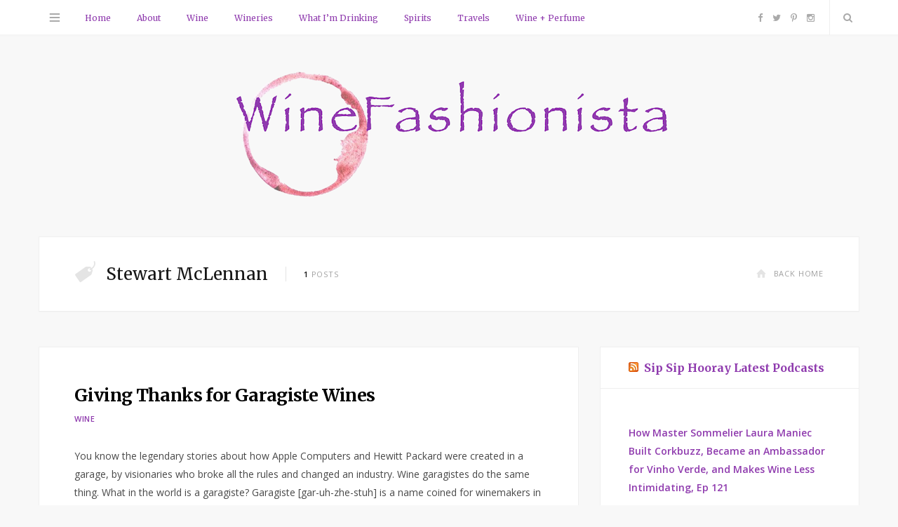

--- FILE ---
content_type: text/html; charset=UTF-8
request_url: https://winefashionista.com/tag/stewart-mclennan/
body_size: 10848
content:
<!DOCTYPE html>
<html lang="en-US">

<head>

	<meta charset="UTF-8" />
	<meta http-equiv="x-ua-compatible" content="ie=edge" />
	<meta name="viewport" content="width=device-width, initial-scale=1" />
	<link rel="pingback" href="https://winefashionista.com/xmlrpc.php" />
	<link rel="profile" href="http://gmpg.org/xfn/11" />
		
	<title>Stewart McLennan &#8211; WineFashionista</title>
<meta name='robots' content='max-image-preview:large' />
<link rel='dns-prefetch' href='//www.googletagmanager.com' />
<link rel='dns-prefetch' href='//fonts.googleapis.com' />
<link rel="alternate" type="application/rss+xml" title="WineFashionista &raquo; Feed" href="https://winefashionista.com/feed/" />
<link rel="alternate" type="application/rss+xml" title="WineFashionista &raquo; Comments Feed" href="https://winefashionista.com/comments/feed/" />
<link rel="alternate" type="application/rss+xml" title="WineFashionista &raquo; Stewart McLennan Tag Feed" href="https://winefashionista.com/tag/stewart-mclennan/feed/" />
<!-- winefashionista.com is managing ads with Advanced Ads 2.0.15 – https://wpadvancedads.com/ --><script id="winef-ready">
			window.advanced_ads_ready=function(e,a){a=a||"complete";var d=function(e){return"interactive"===a?"loading"!==e:"complete"===e};d(document.readyState)?e():document.addEventListener("readystatechange",(function(a){d(a.target.readyState)&&e()}),{once:"interactive"===a})},window.advanced_ads_ready_queue=window.advanced_ads_ready_queue||[];		</script>
		<style id='wp-img-auto-sizes-contain-inline-css' type='text/css'>
img:is([sizes=auto i],[sizes^="auto," i]){contain-intrinsic-size:3000px 1500px}
/*# sourceURL=wp-img-auto-sizes-contain-inline-css */
</style>
<style id='wp-emoji-styles-inline-css' type='text/css'>

	img.wp-smiley, img.emoji {
		display: inline !important;
		border: none !important;
		box-shadow: none !important;
		height: 1em !important;
		width: 1em !important;
		margin: 0 0.07em !important;
		vertical-align: -0.1em !important;
		background: none !important;
		padding: 0 !important;
	}
/*# sourceURL=wp-emoji-styles-inline-css */
</style>
<style id='wp-block-library-inline-css' type='text/css'>
:root{--wp-block-synced-color:#7a00df;--wp-block-synced-color--rgb:122,0,223;--wp-bound-block-color:var(--wp-block-synced-color);--wp-editor-canvas-background:#ddd;--wp-admin-theme-color:#007cba;--wp-admin-theme-color--rgb:0,124,186;--wp-admin-theme-color-darker-10:#006ba1;--wp-admin-theme-color-darker-10--rgb:0,107,160.5;--wp-admin-theme-color-darker-20:#005a87;--wp-admin-theme-color-darker-20--rgb:0,90,135;--wp-admin-border-width-focus:2px}@media (min-resolution:192dpi){:root{--wp-admin-border-width-focus:1.5px}}.wp-element-button{cursor:pointer}:root .has-very-light-gray-background-color{background-color:#eee}:root .has-very-dark-gray-background-color{background-color:#313131}:root .has-very-light-gray-color{color:#eee}:root .has-very-dark-gray-color{color:#313131}:root .has-vivid-green-cyan-to-vivid-cyan-blue-gradient-background{background:linear-gradient(135deg,#00d084,#0693e3)}:root .has-purple-crush-gradient-background{background:linear-gradient(135deg,#34e2e4,#4721fb 50%,#ab1dfe)}:root .has-hazy-dawn-gradient-background{background:linear-gradient(135deg,#faaca8,#dad0ec)}:root .has-subdued-olive-gradient-background{background:linear-gradient(135deg,#fafae1,#67a671)}:root .has-atomic-cream-gradient-background{background:linear-gradient(135deg,#fdd79a,#004a59)}:root .has-nightshade-gradient-background{background:linear-gradient(135deg,#330968,#31cdcf)}:root .has-midnight-gradient-background{background:linear-gradient(135deg,#020381,#2874fc)}:root{--wp--preset--font-size--normal:16px;--wp--preset--font-size--huge:42px}.has-regular-font-size{font-size:1em}.has-larger-font-size{font-size:2.625em}.has-normal-font-size{font-size:var(--wp--preset--font-size--normal)}.has-huge-font-size{font-size:var(--wp--preset--font-size--huge)}.has-text-align-center{text-align:center}.has-text-align-left{text-align:left}.has-text-align-right{text-align:right}.has-fit-text{white-space:nowrap!important}#end-resizable-editor-section{display:none}.aligncenter{clear:both}.items-justified-left{justify-content:flex-start}.items-justified-center{justify-content:center}.items-justified-right{justify-content:flex-end}.items-justified-space-between{justify-content:space-between}.screen-reader-text{border:0;clip-path:inset(50%);height:1px;margin:-1px;overflow:hidden;padding:0;position:absolute;width:1px;word-wrap:normal!important}.screen-reader-text:focus{background-color:#ddd;clip-path:none;color:#444;display:block;font-size:1em;height:auto;left:5px;line-height:normal;padding:15px 23px 14px;text-decoration:none;top:5px;width:auto;z-index:100000}html :where(.has-border-color){border-style:solid}html :where([style*=border-top-color]){border-top-style:solid}html :where([style*=border-right-color]){border-right-style:solid}html :where([style*=border-bottom-color]){border-bottom-style:solid}html :where([style*=border-left-color]){border-left-style:solid}html :where([style*=border-width]){border-style:solid}html :where([style*=border-top-width]){border-top-style:solid}html :where([style*=border-right-width]){border-right-style:solid}html :where([style*=border-bottom-width]){border-bottom-style:solid}html :where([style*=border-left-width]){border-left-style:solid}html :where(img[class*=wp-image-]){height:auto;max-width:100%}:where(figure){margin:0 0 1em}html :where(.is-position-sticky){--wp-admin--admin-bar--position-offset:var(--wp-admin--admin-bar--height,0px)}@media screen and (max-width:600px){html :where(.is-position-sticky){--wp-admin--admin-bar--position-offset:0px}}

/*# sourceURL=wp-block-library-inline-css */
</style><style id='global-styles-inline-css' type='text/css'>
:root{--wp--preset--aspect-ratio--square: 1;--wp--preset--aspect-ratio--4-3: 4/3;--wp--preset--aspect-ratio--3-4: 3/4;--wp--preset--aspect-ratio--3-2: 3/2;--wp--preset--aspect-ratio--2-3: 2/3;--wp--preset--aspect-ratio--16-9: 16/9;--wp--preset--aspect-ratio--9-16: 9/16;--wp--preset--color--black: #000000;--wp--preset--color--cyan-bluish-gray: #abb8c3;--wp--preset--color--white: #ffffff;--wp--preset--color--pale-pink: #f78da7;--wp--preset--color--vivid-red: #cf2e2e;--wp--preset--color--luminous-vivid-orange: #ff6900;--wp--preset--color--luminous-vivid-amber: #fcb900;--wp--preset--color--light-green-cyan: #7bdcb5;--wp--preset--color--vivid-green-cyan: #00d084;--wp--preset--color--pale-cyan-blue: #8ed1fc;--wp--preset--color--vivid-cyan-blue: #0693e3;--wp--preset--color--vivid-purple: #9b51e0;--wp--preset--gradient--vivid-cyan-blue-to-vivid-purple: linear-gradient(135deg,rgb(6,147,227) 0%,rgb(155,81,224) 100%);--wp--preset--gradient--light-green-cyan-to-vivid-green-cyan: linear-gradient(135deg,rgb(122,220,180) 0%,rgb(0,208,130) 100%);--wp--preset--gradient--luminous-vivid-amber-to-luminous-vivid-orange: linear-gradient(135deg,rgb(252,185,0) 0%,rgb(255,105,0) 100%);--wp--preset--gradient--luminous-vivid-orange-to-vivid-red: linear-gradient(135deg,rgb(255,105,0) 0%,rgb(207,46,46) 100%);--wp--preset--gradient--very-light-gray-to-cyan-bluish-gray: linear-gradient(135deg,rgb(238,238,238) 0%,rgb(169,184,195) 100%);--wp--preset--gradient--cool-to-warm-spectrum: linear-gradient(135deg,rgb(74,234,220) 0%,rgb(151,120,209) 20%,rgb(207,42,186) 40%,rgb(238,44,130) 60%,rgb(251,105,98) 80%,rgb(254,248,76) 100%);--wp--preset--gradient--blush-light-purple: linear-gradient(135deg,rgb(255,206,236) 0%,rgb(152,150,240) 100%);--wp--preset--gradient--blush-bordeaux: linear-gradient(135deg,rgb(254,205,165) 0%,rgb(254,45,45) 50%,rgb(107,0,62) 100%);--wp--preset--gradient--luminous-dusk: linear-gradient(135deg,rgb(255,203,112) 0%,rgb(199,81,192) 50%,rgb(65,88,208) 100%);--wp--preset--gradient--pale-ocean: linear-gradient(135deg,rgb(255,245,203) 0%,rgb(182,227,212) 50%,rgb(51,167,181) 100%);--wp--preset--gradient--electric-grass: linear-gradient(135deg,rgb(202,248,128) 0%,rgb(113,206,126) 100%);--wp--preset--gradient--midnight: linear-gradient(135deg,rgb(2,3,129) 0%,rgb(40,116,252) 100%);--wp--preset--font-size--small: 13px;--wp--preset--font-size--medium: 20px;--wp--preset--font-size--large: 36px;--wp--preset--font-size--x-large: 42px;--wp--preset--spacing--20: 0.44rem;--wp--preset--spacing--30: 0.67rem;--wp--preset--spacing--40: 1rem;--wp--preset--spacing--50: 1.5rem;--wp--preset--spacing--60: 2.25rem;--wp--preset--spacing--70: 3.38rem;--wp--preset--spacing--80: 5.06rem;--wp--preset--shadow--natural: 6px 6px 9px rgba(0, 0, 0, 0.2);--wp--preset--shadow--deep: 12px 12px 50px rgba(0, 0, 0, 0.4);--wp--preset--shadow--sharp: 6px 6px 0px rgba(0, 0, 0, 0.2);--wp--preset--shadow--outlined: 6px 6px 0px -3px rgb(255, 255, 255), 6px 6px rgb(0, 0, 0);--wp--preset--shadow--crisp: 6px 6px 0px rgb(0, 0, 0);}:where(.is-layout-flex){gap: 0.5em;}:where(.is-layout-grid){gap: 0.5em;}body .is-layout-flex{display: flex;}.is-layout-flex{flex-wrap: wrap;align-items: center;}.is-layout-flex > :is(*, div){margin: 0;}body .is-layout-grid{display: grid;}.is-layout-grid > :is(*, div){margin: 0;}:where(.wp-block-columns.is-layout-flex){gap: 2em;}:where(.wp-block-columns.is-layout-grid){gap: 2em;}:where(.wp-block-post-template.is-layout-flex){gap: 1.25em;}:where(.wp-block-post-template.is-layout-grid){gap: 1.25em;}.has-black-color{color: var(--wp--preset--color--black) !important;}.has-cyan-bluish-gray-color{color: var(--wp--preset--color--cyan-bluish-gray) !important;}.has-white-color{color: var(--wp--preset--color--white) !important;}.has-pale-pink-color{color: var(--wp--preset--color--pale-pink) !important;}.has-vivid-red-color{color: var(--wp--preset--color--vivid-red) !important;}.has-luminous-vivid-orange-color{color: var(--wp--preset--color--luminous-vivid-orange) !important;}.has-luminous-vivid-amber-color{color: var(--wp--preset--color--luminous-vivid-amber) !important;}.has-light-green-cyan-color{color: var(--wp--preset--color--light-green-cyan) !important;}.has-vivid-green-cyan-color{color: var(--wp--preset--color--vivid-green-cyan) !important;}.has-pale-cyan-blue-color{color: var(--wp--preset--color--pale-cyan-blue) !important;}.has-vivid-cyan-blue-color{color: var(--wp--preset--color--vivid-cyan-blue) !important;}.has-vivid-purple-color{color: var(--wp--preset--color--vivid-purple) !important;}.has-black-background-color{background-color: var(--wp--preset--color--black) !important;}.has-cyan-bluish-gray-background-color{background-color: var(--wp--preset--color--cyan-bluish-gray) !important;}.has-white-background-color{background-color: var(--wp--preset--color--white) !important;}.has-pale-pink-background-color{background-color: var(--wp--preset--color--pale-pink) !important;}.has-vivid-red-background-color{background-color: var(--wp--preset--color--vivid-red) !important;}.has-luminous-vivid-orange-background-color{background-color: var(--wp--preset--color--luminous-vivid-orange) !important;}.has-luminous-vivid-amber-background-color{background-color: var(--wp--preset--color--luminous-vivid-amber) !important;}.has-light-green-cyan-background-color{background-color: var(--wp--preset--color--light-green-cyan) !important;}.has-vivid-green-cyan-background-color{background-color: var(--wp--preset--color--vivid-green-cyan) !important;}.has-pale-cyan-blue-background-color{background-color: var(--wp--preset--color--pale-cyan-blue) !important;}.has-vivid-cyan-blue-background-color{background-color: var(--wp--preset--color--vivid-cyan-blue) !important;}.has-vivid-purple-background-color{background-color: var(--wp--preset--color--vivid-purple) !important;}.has-black-border-color{border-color: var(--wp--preset--color--black) !important;}.has-cyan-bluish-gray-border-color{border-color: var(--wp--preset--color--cyan-bluish-gray) !important;}.has-white-border-color{border-color: var(--wp--preset--color--white) !important;}.has-pale-pink-border-color{border-color: var(--wp--preset--color--pale-pink) !important;}.has-vivid-red-border-color{border-color: var(--wp--preset--color--vivid-red) !important;}.has-luminous-vivid-orange-border-color{border-color: var(--wp--preset--color--luminous-vivid-orange) !important;}.has-luminous-vivid-amber-border-color{border-color: var(--wp--preset--color--luminous-vivid-amber) !important;}.has-light-green-cyan-border-color{border-color: var(--wp--preset--color--light-green-cyan) !important;}.has-vivid-green-cyan-border-color{border-color: var(--wp--preset--color--vivid-green-cyan) !important;}.has-pale-cyan-blue-border-color{border-color: var(--wp--preset--color--pale-cyan-blue) !important;}.has-vivid-cyan-blue-border-color{border-color: var(--wp--preset--color--vivid-cyan-blue) !important;}.has-vivid-purple-border-color{border-color: var(--wp--preset--color--vivid-purple) !important;}.has-vivid-cyan-blue-to-vivid-purple-gradient-background{background: var(--wp--preset--gradient--vivid-cyan-blue-to-vivid-purple) !important;}.has-light-green-cyan-to-vivid-green-cyan-gradient-background{background: var(--wp--preset--gradient--light-green-cyan-to-vivid-green-cyan) !important;}.has-luminous-vivid-amber-to-luminous-vivid-orange-gradient-background{background: var(--wp--preset--gradient--luminous-vivid-amber-to-luminous-vivid-orange) !important;}.has-luminous-vivid-orange-to-vivid-red-gradient-background{background: var(--wp--preset--gradient--luminous-vivid-orange-to-vivid-red) !important;}.has-very-light-gray-to-cyan-bluish-gray-gradient-background{background: var(--wp--preset--gradient--very-light-gray-to-cyan-bluish-gray) !important;}.has-cool-to-warm-spectrum-gradient-background{background: var(--wp--preset--gradient--cool-to-warm-spectrum) !important;}.has-blush-light-purple-gradient-background{background: var(--wp--preset--gradient--blush-light-purple) !important;}.has-blush-bordeaux-gradient-background{background: var(--wp--preset--gradient--blush-bordeaux) !important;}.has-luminous-dusk-gradient-background{background: var(--wp--preset--gradient--luminous-dusk) !important;}.has-pale-ocean-gradient-background{background: var(--wp--preset--gradient--pale-ocean) !important;}.has-electric-grass-gradient-background{background: var(--wp--preset--gradient--electric-grass) !important;}.has-midnight-gradient-background{background: var(--wp--preset--gradient--midnight) !important;}.has-small-font-size{font-size: var(--wp--preset--font-size--small) !important;}.has-medium-font-size{font-size: var(--wp--preset--font-size--medium) !important;}.has-large-font-size{font-size: var(--wp--preset--font-size--large) !important;}.has-x-large-font-size{font-size: var(--wp--preset--font-size--x-large) !important;}
/*# sourceURL=global-styles-inline-css */
</style>

<style id='classic-theme-styles-inline-css' type='text/css'>
/*! This file is auto-generated */
.wp-block-button__link{color:#fff;background-color:#32373c;border-radius:9999px;box-shadow:none;text-decoration:none;padding:calc(.667em + 2px) calc(1.333em + 2px);font-size:1.125em}.wp-block-file__button{background:#32373c;color:#fff;text-decoration:none}
/*# sourceURL=/wp-includes/css/classic-themes.min.css */
</style>
<link rel='stylesheet' id='contact-form-7-css' href='https://winefashionista.com/wp-content/plugins/contact-form-7/includes/css/styles.css?ver=6.1.4' type='text/css' media='all' />
<link rel='stylesheet' id='parent-style-css' href='https://winefashionista.com/wp-content/themes/smart-blog/style.css?ver=6.9' type='text/css' media='all' />
<link rel='stylesheet' id='smart-blog-fonts-css' href='https://fonts.googleapis.com/css?family=Open+Sans%3A400%2C400italic%2C600%2C700%7CMerriweather%3A400%2C300italic%2C400italic%2C700' type='text/css' media='all' />
<link rel='stylesheet' id='smart-blog-core-css' href='https://winefashionista.com/wp-content/themes/smart-blog-child/style.css?ver=1.2.0' type='text/css' media='all' />
<link rel='stylesheet' id='smart-blog-lightbox-css' href='https://winefashionista.com/wp-content/themes/smart-blog/css/lightbox.css?ver=1.2.0' type='text/css' media='all' />
<link rel='stylesheet' id='smart-blog-icons-css' href='https://winefashionista.com/wp-content/themes/smart-blog/css/icons/css/icons.css?ver=1.2.0' type='text/css' media='all' />
<link rel='stylesheet' id='smart-blog-responsive-css' href='https://winefashionista.com/wp-content/themes/smart-blog/css/responsive.css?ver=1.2.0' type='text/css' media='all' />
<style id='smart-blog-responsive-inline-css' type='text/css'>
::selection { background: rgb(143,59,174); background: rgba(143,59,174, 0.8); }

::-moz-selection { background: rgb(143,59,174); background: rgba(143,59,174, 0.8); }

blockquote::before, .main-color, .post-meta .post-cat > a, .top-nav .menu li a:hover, .follow-us .social-link:hover .icon, 
.top-bar .social-icons .icon:hover, .navigation .menu > li:hover > a, .navigation .menu > .current-menu-item > a, 
.navigation .menu > .current-menu-parent > a, .navigation .menu > .current-menu-ancestor > a, .navigation li:hover > a::after, 
.navigation .current-menu-item > a::after, .navigation .current-menu-parent > a::after, .navigation .current-menu-ancestor > a::after,
.navigation .menu li li:hover > a, .navigation .menu li li.current-menu-item > a, .post-content a, .post-tags a, .post-share .count:hover, 
.count-heart.voted, .post-counters .count-heart.voted, .comments-area .number, .comment-reply-link, .about-footer .more, 
.about-footer .social-link:hover, .widget-social .social-link:hover, .widget-quote .widget-title, .widget-posts .title-link, 
.social-follow .icon, .tagcloud a:hover, .widget_calendar caption, .widget_calendar td a, .search-action .icon-search:hover { color: #8f3bae; }

input[type="submit"], button, input[type="button"], .button, .main-pagination .next a:hover, .main-pagination .previous a:hover, 
.page-links .current, .page-links a:hover, .page-links > span, .post-content ul li::before, .bypostauthor .post-author, .read-more a:hover, 
.archive-head .title-ribbon, .posts-carousel .heading::after, .subscribe-form .button, .alt-slider .button { background: #8f3bae; }

.main-pagination .next a:hover, .main-pagination .previous a:hover, .page-links .current, .page-links a:hover, .page-links > span, 
.read-more a:hover, .widget-social .social-link:hover, .tagcloud a:hover, .archive-head .title-ribbon::after, .archive-head .title-ribbon::before, 
.alt-slider .button:hover { border-color: #8f3bae; }

.the-post.sticky { border-bottom-color: #8f3bae; }

.navigation .menu li li:hover > a, .navigation .menu li li.current-menu-item > a { color: #8f3bae; }

.navigation .menu > li > a { color: #8f3bae; }


.widget a {
  color: #8f3bae;
}
/*# sourceURL=smart-blog-responsive-inline-css */
</style>
<script type="text/javascript" id="jquery-core-js-extra">
/* <![CDATA[ */
var Sphere_Plugin = {"ajaxurl":"https://winefashionista.com/wp-admin/admin-ajax.php"};
//# sourceURL=jquery-core-js-extra
/* ]]> */
</script>
<script type="text/javascript" src="https://winefashionista.com/wp-includes/js/jquery/jquery.min.js?ver=3.7.1" id="jquery-core-js"></script>
<script type="text/javascript" src="https://winefashionista.com/wp-includes/js/jquery/jquery-migrate.min.js?ver=3.4.1" id="jquery-migrate-js"></script>
<script type="text/javascript" src="https://winefashionista.com/wp-content/themes/smart-blog/js/jquery.masonry.js?ver=1.2.0" id="smart-blog-masonry-js"></script>

<!-- Google tag (gtag.js) snippet added by Site Kit -->
<!-- Google Analytics snippet added by Site Kit -->
<script type="text/javascript" src="https://www.googletagmanager.com/gtag/js?id=G-EFPZKBXQDM" id="google_gtagjs-js" async></script>
<script type="text/javascript" id="google_gtagjs-js-after">
/* <![CDATA[ */
window.dataLayer = window.dataLayer || [];function gtag(){dataLayer.push(arguments);}
gtag("set","linker",{"domains":["winefashionista.com"]});
gtag("js", new Date());
gtag("set", "developer_id.dZTNiMT", true);
gtag("config", "G-EFPZKBXQDM");
//# sourceURL=google_gtagjs-js-after
/* ]]> */
</script>
<link rel="https://api.w.org/" href="https://winefashionista.com/wp-json/" /><link rel="alternate" title="JSON" type="application/json" href="https://winefashionista.com/wp-json/wp/v2/tags/686" /><link rel="EditURI" type="application/rsd+xml" title="RSD" href="https://winefashionista.com/xmlrpc.php?rsd" />
<meta name="generator" content="WordPress 6.9" />
<meta name="generator" content="Site Kit by Google 1.167.0" /><link rel="icon" href="https://winefashionista.com/wp-content/uploads/2018/04/cropped-winefashionista-logo-favicon-32x32.png" sizes="32x32" />
<link rel="icon" href="https://winefashionista.com/wp-content/uploads/2018/04/cropped-winefashionista-logo-favicon-192x192.png" sizes="192x192" />
<link rel="apple-touch-icon" href="https://winefashionista.com/wp-content/uploads/2018/04/cropped-winefashionista-logo-favicon-180x180.png" />
<meta name="msapplication-TileImage" content="https://winefashionista.com/wp-content/uploads/2018/04/cropped-winefashionista-logo-favicon-270x270.png" />

</head>

<body class="archive tag tag-stewart-mclennan tag-686 wp-theme-smart-blog wp-child-theme-smart-blog-child right-sidebar  aa-prefix-winef-">

<div class="main-wrap">

	
	<header id="main-head" class="main-head">
	
		
	<div class="top-bar">
	
		<div class="top-bar-content" data-sticky-bar="1">
			<div class="wrap cf">

				
		<div class="top-actions cf">
			
			<div class="menu-action">
			
								<a href="#" class="action menu icon-hamburger" title="Menu"></a>
				
								
				<nav class="top-nav cf">
					<div class="menu-hamburger-items-container"><ul id="menu-hamburger-items" class="menu"><li id="menu-item-6636" class="menu-item menu-item-type-custom menu-item-object-custom menu-item-home menu-item-6636"><a href="https://winefashionista.com">Home Page</a></li>
<li id="menu-item-6590" class="menu-item menu-item-type-taxonomy menu-item-object-category menu-item-6590"><a href="https://winefashionista.com/wine/">Wine</a></li>
<li id="menu-item-6594" class="menu-item menu-item-type-taxonomy menu-item-object-category menu-item-6594"><a href="https://winefashionista.com/wineries/">Wineries</a></li>
<li id="menu-item-6593" class="menu-item menu-item-type-taxonomy menu-item-object-category menu-item-6593"><a href="https://winefashionista.com/what-im-drinking/">What I&#8217;m Drinking</a></li>
<li id="menu-item-6591" class="menu-item menu-item-type-taxonomy menu-item-object-category menu-item-6591"><a href="https://winefashionista.com/spirits/">Spirits</a></li>
<li id="menu-item-6592" class="menu-item menu-item-type-taxonomy menu-item-object-category menu-item-6592"><a href="https://winefashionista.com/travels/">Travels</a></li>
<li id="menu-item-6654" class="menu-item menu-item-type-taxonomy menu-item-object-category menu-item-6654"><a href="https://winefashionista.com/wine-perfume/">Wine + Perfume</a></li>
</ul></div>					
										
										
					<div class="follow-us">
					
						<h6 class="message">follow me on:</h6>
					
													<a href="https://www.facebook.com/WineFashionista/" class="social-link"><i class="icon icon-facebook-squared"></i>Facebook</a>
						
													<a href="https://www.instagram.com/winefashionista/" class="social-link"><i class="icon icon-instagram-b"></i>Instagram</a>
						
											</div>
					
										
					
										
					<div class="foot">
						<div class="menu-hamburger-footer-container"><ul id="menu-hamburger-footer" class="menu"><li id="menu-item-6587" class="menu-item menu-item-type-post_type menu-item-object-page menu-item-6587"><a href="https://winefashionista.com/about/">About WineFashionista</a></li>
<li id="menu-item-6588" class="menu-item menu-item-type-post_type menu-item-object-page menu-item-6588"><a href="https://winefashionista.com/contact-us/">Contact Us</a></li>
</ul></div>					</div>
					
										
				</nav>											
								
			</div>

		</div>				
			
										
				<nav class="navigation">					
					<div class="menu-top-nav-container"><ul id="menu-top-nav" class="menu"><li id="menu-item-6660" class="menu-item menu-item-type-custom menu-item-object-custom menu-item-home menu-item-6660"><a href="https://winefashionista.com">Home</a></li>
<li id="menu-item-6901" class="menu-item menu-item-type-post_type menu-item-object-page menu-item-6901"><a href="https://winefashionista.com/about/">About</a></li>
<li id="menu-item-6595" class="menu-item menu-item-type-taxonomy menu-item-object-category menu-item-6595"><a href="https://winefashionista.com/wine/">Wine</a></li>
<li id="menu-item-6596" class="menu-item menu-item-type-taxonomy menu-item-object-category menu-item-6596"><a href="https://winefashionista.com/wineries/">Wineries</a></li>
<li id="menu-item-6597" class="menu-item menu-item-type-taxonomy menu-item-object-category menu-item-6597"><a href="https://winefashionista.com/what-im-drinking/">What I&#8217;m Drinking</a></li>
<li id="menu-item-6598" class="menu-item menu-item-type-taxonomy menu-item-object-category menu-item-6598"><a href="https://winefashionista.com/spirits/">Spirits</a></li>
<li id="menu-item-6599" class="menu-item menu-item-type-taxonomy menu-item-object-category menu-item-6599"><a href="https://winefashionista.com/travels/">Travels</a></li>
<li id="menu-item-6655" class="menu-item menu-item-type-taxonomy menu-item-object-category menu-item-6655"><a href="https://winefashionista.com/wine-perfume/">Wine + Perfume</a></li>
</ul></div>				</nav>
				
								
				
								
				<div class="search-action cf">
				
					<a href="#" class="action search icon-search" title="Search"></a>
					
					<div class="search-overlay">	<form method="get" class="search-form" action="https://winefashionista.com/">
		<label>
			<span class="screen-reader-text">Search for:</span>
			<input type="search" class="search-field" placeholder="Type and hit enter..." value="" name="s" title="Search for:" />
		</label>
		<button type="submit" class="search-submit"><i class="icon icon-search"></i></button>
	</form></div>
				
				</div>
				
								
				
								
				<ul class="social-icons cf">
				
									
					<li><a href="https://www.facebook.com/WineFashionista/" class="icon icon-facebook-b"><span class="visuallyhidden">Facebook</span></a></li>
											
									
					<li><a href="https://twitter.com/winefashionista" class="icon icon-twitter-b"><span class="visuallyhidden">Twitter</span></a></li>
											
									
					<li><a href="https://www.pinterest.com/winefashionista/" class="icon icon-pinterest-b"><span class="visuallyhidden">Pinterest</span></a></li>
											
									
					<li><a href="https://www.instagram.com/winefashionista/" class="icon icon-instagram-b"><span class="visuallyhidden">Instagram</span></a></li>
											
									
				</ul>
				
								
			</div>			
		</div>
		
	</div>
		
		<div class="wrap">
		
			<div class="title">
			
				<a href="https://winefashionista.com/" title="WineFashionista" rel="home">
				
									
										
					<img src="https://winefashionista.com/wp-content/uploads/2018/04/winefashionista-logo-2-smaller.png" class="logo-image" alt="WineFashionista" />
						 
								
				</a>
			
			</div>
		
		</div>
		
	</header> <!-- .main-head -->
	
		
	
	<div class="wrap">
	
		
		
	<section class="cf archive-head grid-box">
		
		<div class="cf">
			<h2 class="title"><i class="icon title-icon icon-tag"></i>Stewart McLennan</h2>
			<span class="info"><strong>1</strong> Posts</span>
			
			<a href="https://winefashionista.com" class="home-link"><i class="icon icon-home"></i>Back Home</a>		
		</div>
		
				
	</section>	
		</div>

	
	<div class="main wrap">
		<div class="ts-row cf">
			<div class="col-8 main-content cf">
		
			

			
		
<article id="post-2336" class="the-post grid-box post-2336 post type-post status-publish format-standard has-post-thumbnail category-wine tag-doug-minnick tag-garagiste tag-j-dusi-wine tag-janell-dusi tag-paso-garagiste tag-paso-robles tag-stewart-mclennan tag-victor-abascal tag-vines-on-the-maycrest tag-wine-events-2 tag-wineries" itemscope itemtype="http://schema.org/Article" data-gallery>
	
	<header class="post-header cf">
		
		
		<h2 class="post-title" itemprop="name headline">
		
				
			<a href="https://winefashionista.com/2011/11/22/giving-thanks-for-garagiste-wines/" rel="bookmark" class="post-title-link">Giving Thanks for Garagiste Wines</a>
				
				
		</h2>
		
	</header><!-- .post-header -->
	
	
		<div class="post-meta">
		
					<span class="post-cat">
			
						
				<a href="https://winefashionista.com/wine/">Wine</a></span>
			
						
			<span class="meta-sep"></span>
			
					
				
		</div>

	<div class="post-content description cf" itemprop="articleBody">
		
		<p>You know the legendary stories about how Apple Computers and Hewitt Packard were created in a garage, by visionaries who broke all the rules and changed an industry.  Wine garagistes do the same thing.  What in the world is a garagiste?  Garagiste [gar-uh-zhe-stuh] is a name coined for winemakers in Bordeaux, France making small amount of high quality wines in their home garages and bucking conventional wine tradition.  That innovative spirit is alive and well in the United States, particularly on California&#8217;s Central Coast.  That&#8217;s where you&#8217;ll find Paso Robles, home to the first ever garagiste festival in the country.</p>
<p>Supporting them is crucial to their survival.  <a href="http://winefashionista.com/2011/11/22/giving-thanks-for-garagiste-wines/">Read more</a></p>
<div class="read-more"><a href="https://winefashionista.com/2011/11/22/giving-thanks-for-garagiste-wines/" title="Read More">Keep Reading<i class="icon icon-angle-right"></i></a></div>		
					
			
		<ul class="post-counters">
		
					<li class="item heart">		
		<a href="#" class="count count-link count-heart" data-id="2336"><i class="icon icon-heart-1"></i><span class="number">0</span></a>
		
		</li>
				
			
			<li class="item share">
				<a href="#" class="count-link"><i class="icon icon-share-1"></i><span class="number">0</span></a>
				
				<ul class="post-share-menu">
					
					<li>
						<a href="http://www.facebook.com/sharer.php?u=https%3A%2F%2Fwinefashionista.com%2F2011%2F11%2F22%2Fgiving-thanks-for-garagiste-wines%2F" target="_blank" class="link">
							<i class="icon-facebook-squared"></i>Facebook</a>
					</li>
					
					<li>
						<a href="http://twitter.com/home?status=https%3A%2F%2Fwinefashionista.com%2F2011%2F11%2F22%2Fgiving-thanks-for-garagiste-wines%2F" target="_blank" class="link">
							<i class="icon-twitter"></i>Twitter</a>
					</li>
					
					<li>
						<a href="http://plus.google.com/share?url=https%3A%2F%2Fwinefashionista.com%2F2011%2F11%2F22%2Fgiving-thanks-for-garagiste-wines%2F" target="_blank" class="link">
							<i class="icon-gplus"></i>Google+</a>
					</li>
					
									
					
				</ul>
				
			</li>
				
		
			
			<li class="item comments"><a href="https://winefashionista.com/2011/11/22/giving-thanks-for-garagiste-wines/#comments" class="count-link">
				<i class="icon icon-comment-1"></i><span class="number">2</span></a>
			</li>
				
		</ul>		
					
	</div><!-- .post-content -->

	
		
		
</article> <!-- .the-post -->


		
		
	
	<nav class="main-pagination">
		<div class="previous"></div>
		<div class="next"></div>
	</nav>	
	
			</div> <!-- .main-content -->
			
					<aside class="col-4 sidebar">
		
					<ul>
				<li id="rss-3" class="grid-box widget widget_rss"><h5 class="widget-title"><a class="rsswidget rss-widget-feed" href="https://anchor.fm/s/34c0536c/podcast/rss"><img class="rss-widget-icon" style="border:0" width="14" height="14" src="https://winefashionista.com/wp-includes/images/rss.png" alt="RSS" loading="lazy" /></a> <a class="rsswidget rss-widget-title" href="https://sipsiphooraypodcast.com/">Sip Sip Hooray Latest Podcasts</a></h5><ul><li><a class='rsswidget' href='https://podcasters.spotify.com/pod/show/sip-sip-hooray-podcast/episodes/How-Master-Sommelier-Laura-Maniec-Built-Corkbuzz--Became-an-Ambassador-for-Vinho-Verde--and-Makes-Wine-Less-Intimidating--Ep-121-e3a4kum'>How Master Sommelier Laura Maniec Built Corkbuzz, Became an Ambassador for Vinho Verde, and Makes Wine Less Intimidating, Ep 121</a></li><li><a class='rsswidget' href='https://podcasters.spotify.com/pod/show/sip-sip-hooray-podcast/episodes/Meaghan-Frank-on-Legacy--Riesling-and-Innovation-at-Dr--Konstantin-Frank-Winery-in-NYs-Finger-Lakes--Ep-120-e3c5o5t'>Meaghan Frank on Legacy, Riesling and Innovation at Dr. Konstantin Frank Winery in NY&#039;s Finger Lakes, Ep 120</a></li><li><a class='rsswidget' href='https://podcasters.spotify.com/pod/show/sip-sip-hooray-podcast/episodes/Holiday-Wines-2025-Sparkling-Stars--Crowd-Pleasers--NA-Options--Wine-Gifts-That-Impress--Ep-122-e3b5nd2'>Holiday Wines 2025: Sparkling Stars, Crowd-Pleasers, NA Options &amp; Wine Gifts That Impress, Ep 122</a></li><li><a class='rsswidget' href='https://podcasters.spotify.com/pod/show/sip-sip-hooray-podcast/episodes/From-Colombia-to-California-meet-winemaker-Bibiana-Gonzlez-Rave-of-Cattleya-Wines--Ep-119-e3ajv5s'>From Colombia to California meet winemaker Bibiana González Rave of Cattleya Wines, Ep 119</a></li><li><a class='rsswidget' href='https://podcasters.spotify.com/pod/show/sip-sip-hooray-podcast/episodes/From-remodeling-homes-in-Pebble-Beach--one-couples-journey-to-making-wine-in-Amador-County-at-PleinAir-Vineyards--Ep-118-e39t1vk'>From remodeling homes in Pebble Beach, one couple&#039;s journey to making wine in Amador County at PleinAir Vineyards, Ep 118</a></li></ul></li>
<li id="custom_html-3" class="widget_text grid-box widget widget_custom_html"><h5 class="widget-title">Links</h5><div class="textwidget custom-html-widget"><ul style="list-style-type:circle;">
	<li><a href="/about">About WineFashionista</a></li>
	<li><a href="https://sipsiphooraypodcast.com">Sip Sip Hooray Podcast</a></li>
	<li><a href="/contact-us">Contact Us</a></li>
	<li><a  href="http://eepurl.com/dzc1Tf">Subscribe to get new article alerts via email</a></li>
</ul>
<br />
<b>Find Winefashionista's articles on:</b>
<ul style="list-style-type:circle;">
	<li><a href="http://ediblesiliconvalley.ediblecommunities.com/mary-orlin">Edible Silicon Valley</a></li>
	<li><a href="https://www.mercurynews.com/author/mary-orlin/">San Jose Mercury News</a></li>
	<li><a href="https://www.berkeleyside.com/?s=mary+orlin">Berkeleyside Nosh</a></li>
	<li><a href="https://www.huffingtonpost.com/author/mary-orlin">Huffington Post</a></li>
</ul>
<br />
<b>WineFashionista X Dan Dawson's Wine Advisor</b>
<ul style="list-style-type:circle;">
	<li><a href="/about-winefashionista-x-dan-dawsons-wine-advisor/">About the Collaboration</a></li>
</ul></div></li>
<li class="grid-box widget winef-widget"><h5 class="widget-title">Advertisement</h5><script async src="//pagead2.googlesyndication.com/pagead/js/adsbygoogle.js?client=ca-pub-6026528690555796" crossorigin="anonymous"></script><ins class="adsbygoogle" style="display:block;" data-ad-client="ca-pub-6026528690555796" 
data-ad-slot="3383956738" 
data-ad-format="auto"></ins>
<script> 
(adsbygoogle = window.adsbygoogle || []).push({}); 
</script>
</li>
			</ul>
		
		</aside>			
		</div> <!-- .ts-row -->
	</div> <!-- .main -->

	<footer class="main-footer">

		
		

		
		<section class="lower-footer cf">
			<div class="wrap">
				<p class="copyright">Copyright &copy; 2026 Winefashionista.com All Rights Reserved.</p>

								<div class="to-top">
					<a href="#" class="back-to-top"><i class="icon-up-open-mini"></i> Top</a>
				</div>
							</div>
		</section>

		
	</footer>

</div> <!-- .main-wrap -->

<div class="mobile-menu-container off-canvas">
	<div class="close">
		<a href="#"><span>Navigate</span><i class="icon icon-cancel"></i></a>
	</div>

	
		<ul class="mobile-menu"></ul>

	</div>

<script type="speculationrules">
{"prefetch":[{"source":"document","where":{"and":[{"href_matches":"/*"},{"not":{"href_matches":["/wp-*.php","/wp-admin/*","/wp-content/uploads/*","/wp-content/*","/wp-content/plugins/*","/wp-content/themes/smart-blog-child/*","/wp-content/themes/smart-blog/*","/*\\?(.+)"]}},{"not":{"selector_matches":"a[rel~=\"nofollow\"]"}},{"not":{"selector_matches":".no-prefetch, .no-prefetch a"}}]},"eagerness":"conservative"}]}
</script>
<script type="text/javascript" src="https://winefashionista.com/wp-includes/js/dist/hooks.min.js?ver=dd5603f07f9220ed27f1" id="wp-hooks-js"></script>
<script type="text/javascript" src="https://winefashionista.com/wp-includes/js/dist/i18n.min.js?ver=c26c3dc7bed366793375" id="wp-i18n-js"></script>
<script type="text/javascript" id="wp-i18n-js-after">
/* <![CDATA[ */
wp.i18n.setLocaleData( { 'text direction\u0004ltr': [ 'ltr' ] } );
//# sourceURL=wp-i18n-js-after
/* ]]> */
</script>
<script type="text/javascript" src="https://winefashionista.com/wp-content/plugins/contact-form-7/includes/swv/js/index.js?ver=6.1.4" id="swv-js"></script>
<script type="text/javascript" id="contact-form-7-js-before">
/* <![CDATA[ */
var wpcf7 = {
    "api": {
        "root": "https:\/\/winefashionista.com\/wp-json\/",
        "namespace": "contact-form-7\/v1"
    },
    "cached": 1
};
//# sourceURL=contact-form-7-js-before
/* ]]> */
</script>
<script type="text/javascript" src="https://winefashionista.com/wp-content/plugins/contact-form-7/includes/js/index.js?ver=6.1.4" id="contact-form-7-js"></script>
<script type="text/javascript" src="https://winefashionista.com/wp-content/themes/smart-blog/js/jquery.mfp-lightbox.js?ver=6.9" id="smart-blog-lightbox-js"></script>
<script type="text/javascript" src="https://winefashionista.com/wp-content/themes/smart-blog/js/bunyad-theme.js?ver=1.2.0" id="smart-blog-theme-js"></script>
<script type="text/javascript" src="https://winefashionista.com/wp-content/themes/smart-blog/js/jquery.slick.js?ver=1.2.0" id="smart-blog-slick-js"></script>
<script type="text/javascript" src="https://winefashionista.com/wp-content/plugins/advanced-ads/admin/assets/js/advertisement.js?ver=2.0.15" id="advanced-ads-find-adblocker-js"></script>
<script id="wp-emoji-settings" type="application/json">
{"baseUrl":"https://s.w.org/images/core/emoji/17.0.2/72x72/","ext":".png","svgUrl":"https://s.w.org/images/core/emoji/17.0.2/svg/","svgExt":".svg","source":{"concatemoji":"https://winefashionista.com/wp-includes/js/wp-emoji-release.min.js?ver=6.9"}}
</script>
<script type="module">
/* <![CDATA[ */
/*! This file is auto-generated */
const a=JSON.parse(document.getElementById("wp-emoji-settings").textContent),o=(window._wpemojiSettings=a,"wpEmojiSettingsSupports"),s=["flag","emoji"];function i(e){try{var t={supportTests:e,timestamp:(new Date).valueOf()};sessionStorage.setItem(o,JSON.stringify(t))}catch(e){}}function c(e,t,n){e.clearRect(0,0,e.canvas.width,e.canvas.height),e.fillText(t,0,0);t=new Uint32Array(e.getImageData(0,0,e.canvas.width,e.canvas.height).data);e.clearRect(0,0,e.canvas.width,e.canvas.height),e.fillText(n,0,0);const a=new Uint32Array(e.getImageData(0,0,e.canvas.width,e.canvas.height).data);return t.every((e,t)=>e===a[t])}function p(e,t){e.clearRect(0,0,e.canvas.width,e.canvas.height),e.fillText(t,0,0);var n=e.getImageData(16,16,1,1);for(let e=0;e<n.data.length;e++)if(0!==n.data[e])return!1;return!0}function u(e,t,n,a){switch(t){case"flag":return n(e,"\ud83c\udff3\ufe0f\u200d\u26a7\ufe0f","\ud83c\udff3\ufe0f\u200b\u26a7\ufe0f")?!1:!n(e,"\ud83c\udde8\ud83c\uddf6","\ud83c\udde8\u200b\ud83c\uddf6")&&!n(e,"\ud83c\udff4\udb40\udc67\udb40\udc62\udb40\udc65\udb40\udc6e\udb40\udc67\udb40\udc7f","\ud83c\udff4\u200b\udb40\udc67\u200b\udb40\udc62\u200b\udb40\udc65\u200b\udb40\udc6e\u200b\udb40\udc67\u200b\udb40\udc7f");case"emoji":return!a(e,"\ud83e\u1fac8")}return!1}function f(e,t,n,a){let r;const o=(r="undefined"!=typeof WorkerGlobalScope&&self instanceof WorkerGlobalScope?new OffscreenCanvas(300,150):document.createElement("canvas")).getContext("2d",{willReadFrequently:!0}),s=(o.textBaseline="top",o.font="600 32px Arial",{});return e.forEach(e=>{s[e]=t(o,e,n,a)}),s}function r(e){var t=document.createElement("script");t.src=e,t.defer=!0,document.head.appendChild(t)}a.supports={everything:!0,everythingExceptFlag:!0},new Promise(t=>{let n=function(){try{var e=JSON.parse(sessionStorage.getItem(o));if("object"==typeof e&&"number"==typeof e.timestamp&&(new Date).valueOf()<e.timestamp+604800&&"object"==typeof e.supportTests)return e.supportTests}catch(e){}return null}();if(!n){if("undefined"!=typeof Worker&&"undefined"!=typeof OffscreenCanvas&&"undefined"!=typeof URL&&URL.createObjectURL&&"undefined"!=typeof Blob)try{var e="postMessage("+f.toString()+"("+[JSON.stringify(s),u.toString(),c.toString(),p.toString()].join(",")+"));",a=new Blob([e],{type:"text/javascript"});const r=new Worker(URL.createObjectURL(a),{name:"wpTestEmojiSupports"});return void(r.onmessage=e=>{i(n=e.data),r.terminate(),t(n)})}catch(e){}i(n=f(s,u,c,p))}t(n)}).then(e=>{for(const n in e)a.supports[n]=e[n],a.supports.everything=a.supports.everything&&a.supports[n],"flag"!==n&&(a.supports.everythingExceptFlag=a.supports.everythingExceptFlag&&a.supports[n]);var t;a.supports.everythingExceptFlag=a.supports.everythingExceptFlag&&!a.supports.flag,a.supports.everything||((t=a.source||{}).concatemoji?r(t.concatemoji):t.wpemoji&&t.twemoji&&(r(t.twemoji),r(t.wpemoji)))});
//# sourceURL=https://winefashionista.com/wp-includes/js/wp-emoji-loader.min.js
/* ]]> */
</script>
<script>!function(){window.advanced_ads_ready_queue=window.advanced_ads_ready_queue||[],advanced_ads_ready_queue.push=window.advanced_ads_ready;for(var d=0,a=advanced_ads_ready_queue.length;d<a;d++)advanced_ads_ready(advanced_ads_ready_queue[d])}();</script>
</body>
</html>


--- FILE ---
content_type: text/html; charset=utf-8
request_url: https://www.google.com/recaptcha/api2/aframe
body_size: 265
content:
<!DOCTYPE HTML><html><head><meta http-equiv="content-type" content="text/html; charset=UTF-8"></head><body><script nonce="m8wgmSNgYiytDrN5fo15jw">/** Anti-fraud and anti-abuse applications only. See google.com/recaptcha */ try{var clients={'sodar':'https://pagead2.googlesyndication.com/pagead/sodar?'};window.addEventListener("message",function(a){try{if(a.source===window.parent){var b=JSON.parse(a.data);var c=clients[b['id']];if(c){var d=document.createElement('img');d.src=c+b['params']+'&rc='+(localStorage.getItem("rc::a")?sessionStorage.getItem("rc::b"):"");window.document.body.appendChild(d);sessionStorage.setItem("rc::e",parseInt(sessionStorage.getItem("rc::e")||0)+1);localStorage.setItem("rc::h",'1768933670038');}}}catch(b){}});window.parent.postMessage("_grecaptcha_ready", "*");}catch(b){}</script></body></html>